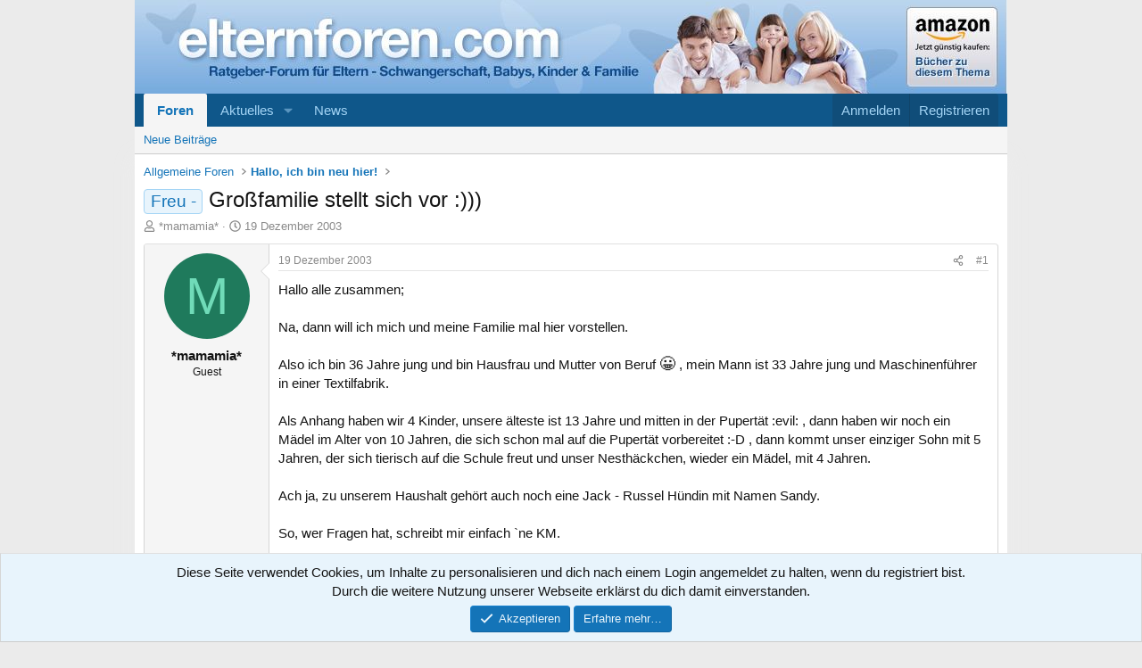

--- FILE ---
content_type: text/html; charset=utf-8
request_url: https://www.elternforen.com/threads/grossfamilie-stellt-sich-vor.4807/
body_size: 14558
content:
<!DOCTYPE html>
<html id="XF" lang="de-DE" dir="LTR"
	data-xf="2.3"
	data-app="public"
	
	
	data-template="thread_view"
	data-container-key="node-85"
	data-content-key="thread-4807"
	data-logged-in="false"
	data-cookie-prefix="xf_"
	data-csrf="1768997376,0204d40d2aa755fd380bc066f05ad9ec"
	class="has-no-js template-thread_view"
	>
<head>
	
	
	

	<meta charset="utf-8" />
	<title>Freu -  - Großfamilie stellt sich vor :))) | Ratgeber für Eltern - Forum Schwangerschaft, Babys und Kinder</title>
	<link rel="manifest" href="/webmanifest.php">

	<meta http-equiv="X-UA-Compatible" content="IE=Edge" />
	<meta name="viewport" content="width=device-width, initial-scale=1, viewport-fit=cover">

	
		<meta name="theme-color" content="#ffffff" />
	

	<meta name="apple-mobile-web-app-title" content="elternforen.com">
	

	
		
		<meta name="description" content="Hallo alle zusammen;

Na, dann will ich mich und meine Familie mal hier vorstellen.

Also ich bin 36 Jahre jung und bin Hausfrau und Mutter von Beruf :D..." />
		<meta property="og:description" content="Hallo alle zusammen;

Na, dann will ich mich und meine Familie mal hier vorstellen.

Also ich bin 36 Jahre jung und bin Hausfrau und Mutter von Beruf :D , mein Mann ist 33 Jahre jung und Maschinenführer in einer Textilfabrik. 

Als Anhang haben wir 4 Kinder, unsere älteste ist 13 Jahre und..." />
		<meta property="twitter:description" content="Hallo alle zusammen;

Na, dann will ich mich und meine Familie mal hier vorstellen.

Also ich bin 36 Jahre jung und bin Hausfrau und Mutter von Beruf :D , mein Mann ist 33 Jahre jung und..." />
	
	
		<meta property="og:url" content="https://www.elternforen.com/threads/grossfamilie-stellt-sich-vor.4807/" />
	
		<link rel="canonical" href="https://www.elternforen.com/threads/grossfamilie-stellt-sich-vor.4807/" />
	

	
		
	
	
	<meta property="og:site_name" content="Ratgeber für Eltern - Forum Schwangerschaft, Babys und Kinder" />


	
	
		
	
	
	<meta property="og:type" content="website" />


	
	
		
	
	
	
		<meta property="og:title" content="Freu -  - Großfamilie stellt sich vor :)))" />
		<meta property="twitter:title" content="Freu -  - Großfamilie stellt sich vor :)))" />
	


	
	
	
	

	
	
	
	

	<link rel="stylesheet" href="/css.php?css=public%3Anormalize.css%2Cpublic%3Afa.css%2Cpublic%3Acore.less%2Cpublic%3Aapp.less&amp;s=2&amp;l=2&amp;d=1763149938&amp;k=958daf2ef2755946593a0fdf659d9a5362583d8d" />

	<link rel="stylesheet" href="/css.php?css=public%3Amessage.less&amp;s=2&amp;l=2&amp;d=1763149938&amp;k=c62fe565ca6fb533c5d0fcc5a163429f6e09f8a2" />
<link rel="stylesheet" href="/css.php?css=public%3Anotices.less&amp;s=2&amp;l=2&amp;d=1763149938&amp;k=e885ead33c91e406e81e6df197c3723a2cdfcd9e" />
<link rel="stylesheet" href="/css.php?css=public%3Ashare_controls.less&amp;s=2&amp;l=2&amp;d=1763149938&amp;k=cf62adc1975391de1af873093419a3e4025d5f6c" />
<link rel="stylesheet" href="/css.php?css=public%3Aextra.less&amp;s=2&amp;l=2&amp;d=1763149938&amp;k=16b390e7f600907feb1b093b386c6f6219ea2123" />


	
		<script src="/js/xf/preamble.min.js?_v=b696a0ca"></script>
	

	
	<script src="/js/vendor/vendor-compiled.js?_v=b696a0ca" defer></script>
	<script src="/js/xf/core-compiled.js?_v=b696a0ca" defer></script>

	<script>
		XF.ready(() =>
		{
			XF.extendObject(true, XF.config, {
				// 
				userId: 0,
				enablePush: false,
				pushAppServerKey: '',
				url: {
					fullBase: 'https://www.elternforen.com/',
					basePath: '/',
					css: '/css.php?css=__SENTINEL__&s=2&l=2&d=1763149938',
					js: '/js/__SENTINEL__?_v=b696a0ca',
					icon: '/data/local/icons/__VARIANT__.svg?v=1763149938#__NAME__',
					iconInline: '/styles/fa/__VARIANT__/__NAME__.svg?v=5.15.3',
					keepAlive: '/login/keep-alive'
				},
				cookie: {
					path: '/',
					domain: '',
					prefix: 'xf_',
					secure: true,
					consentMode: 'simple',
					consented: ["optional","_third_party"]
				},
				cacheKey: 'f3ed7234243583f554e27d349fe769c5',
				csrf: '1768997376,0204d40d2aa755fd380bc066f05ad9ec',
				js: {},
				fullJs: false,
				css: {"public:message.less":true,"public:notices.less":true,"public:share_controls.less":true,"public:extra.less":true},
				time: {
					now: 1768997376,
					today: 1768950000,
					todayDow: 3,
					tomorrow: 1769036400,
					yesterday: 1768863600,
					week: 1768431600,
					month: 1767222000,
					year: 1767222000
				},
				style: {
					light: '',
					dark: '',
					defaultColorScheme: 'light'
				},
				borderSizeFeature: '3px',
				fontAwesomeWeight: 'r',
				enableRtnProtect: true,
				
				enableFormSubmitSticky: true,
				imageOptimization: '0',
				imageOptimizationQuality: 0.85,
				uploadMaxFilesize: 1073741824,
				uploadMaxWidth: 0,
				uploadMaxHeight: 0,
				allowedVideoExtensions: ["m4v","mov","mp4","mp4v","mpeg","mpg","ogv","webm"],
				allowedAudioExtensions: ["mp3","opus","ogg","wav"],
				shortcodeToEmoji: true,
				visitorCounts: {
					conversations_unread: '0',
					alerts_unviewed: '0',
					total_unread: '0',
					title_count: true,
					icon_indicator: true
				},
				jsMt: {"xf\/action.js":"427e7acc","xf\/embed.js":"4f0a4c11","xf\/form.js":"56923897","xf\/structure.js":"56923897","xf\/tooltip.js":"56923897"},
				jsState: {},
				publicMetadataLogoUrl: '',
				publicPushBadgeUrl: 'https://www.elternforen.com/styles/default/xenforo/bell.png'
			})

			XF.extendObject(XF.phrases, {
				// 
				date_x_at_time_y:     "{date} um {time}",
				day_x_at_time_y:      "{day} um {time}",
				yesterday_at_x:       "Gestern um {time}",
				x_minutes_ago:        "Vor {minutes} Minuten",
				one_minute_ago:       "vor 1 Minute",
				a_moment_ago:         "Gerade eben",
				today_at_x:           "Heute um {time}",
				in_a_moment:          "In einem Moment",
				in_a_minute:          "In einer Minute",
				in_x_minutes:         "In {minutes} Minute(n)",
				later_today_at_x:     "heute um {time}",
				tomorrow_at_x:        "Morgen um {time}",
				short_date_x_minutes: "{minutes}m",
				short_date_x_hours:   "{hours}h",
				short_date_x_days:    "{days}d",

				day0: "Sonntag",
				day1: "Montag",
				day2: "Dienstag",
				day3: "Mittwoch",
				day4: "Donnerstag",
				day5: "Freitag",
				day6: "Samstag",

				dayShort0: "So",
				dayShort1: "Mo",
				dayShort2: "Di",
				dayShort3: "Mi",
				dayShort4: "Do",
				dayShort5: "Fr",
				dayShort6: "Sa",

				month0: "Januar",
				month1: "Februar",
				month2: "März",
				month3: "April",
				month4: "Mai",
				month5: "Juni",
				month6: "Juli",
				month7: "August",
				month8: "September",
				month9: "Oktober",
				month10: "November",
				month11: "Dezember",

				active_user_changed_reload_page: "Der aktive Benutzer hat sich geändert. Lade die Seite für die neueste Version neu.",
				server_did_not_respond_in_time_try_again: "Der Server hat nicht rechtzeitig geantwortet. Bitte versuche es erneut.",
				oops_we_ran_into_some_problems: "Oops! Wir sind auf ein Problem gestoßen.",
				oops_we_ran_into_some_problems_more_details_console: "Oops! Wir sind auf ein Problem gestoßen. Bitte versuche es später noch einmal. Weitere Fehlerdetails findest du in der Browserkonsole.",
				file_too_large_to_upload: "Die Datei ist zu groß, um hochgeladen zu werden.",
				uploaded_file_is_too_large_for_server_to_process: "Die hochgeladene Datei ist zu groß, als dass der Server sie verarbeiten könnte.",
				files_being_uploaded_are_you_sure: "Die Dateien werden noch immer hochgeladen. Bist du sicher, dass du dieses Formular abschicken möchtest?",
				attach: "Dateien anhängen",
				rich_text_box: "Rich-Text-Feld",
				close: "Schließen",
				link_copied_to_clipboard: "Link in die Zwischenablage kopiert.",
				text_copied_to_clipboard: "Text wurde in die Zwischenablage kopiert.",
				loading: "Laden…",
				you_have_exceeded_maximum_number_of_selectable_items: "Du hast die maximale Anzahl der auswählbaren Elemente überschritten.",

				processing: "Verarbeitung",
				'processing...': "Verarbeitung…",

				showing_x_of_y_items: "Anzeige von {count} von {total} Element(en)",
				showing_all_items: "Anzeige aller Elemente",
				no_items_to_display: "Keine anzuzeigenden Einträge",

				number_button_up: "Erhöhen",
				number_button_down: "Verringern",

				push_enable_notification_title: "Push-Benachrichtigungen erfolgreich für Ratgeber für Eltern - Forum Schwangerschaft, Babys und Kinder aktiviert",
				push_enable_notification_body: "Danke für das Einschalten der Push-Benachrichtigungen!",

				pull_down_to_refresh: "Nach unten ziehen zum Aktualisieren",
				release_to_refresh: "Loslassen zum Aktualisieren",
				refreshing: "Aktualisieren…"
			})
		})
	</script>

	


	

	
	<script src="https://privacy.wum.rocks/app.js?apiKey=f9104924bb2305d37c0cc35c4be55da4e360445c2a7839e6&amp;domain=f1538bc" referrerpolicy="origin"></script>

</head>
<body data-template="thread_view">

<div class="p-pageWrapper" id="top">

	

	<header class="p-header" id="header">
		<div class="p-header-inner">
			<div class="p-header-content">
				<div class="p-header-logo p-header-logo--image">
					<a href="/">
						

	

	
		
		

		
	

	

	<picture data-variations="{&quot;default&quot;:{&quot;1&quot;:&quot;\/styles\/Elternforen\/xenforo\/xenforo-logo.png&quot;,&quot;2&quot;:null}}">
		
		
		

		

		<img src="/styles/Elternforen/xenforo/xenforo-logo.png"  width="958" height="105" alt="Ratgeber für Eltern - Forum Schwangerschaft, Babys und Kinder"  />
	</picture>


					</a>
				</div>
				
			</div>
		</div>
	</header>

	
	

	
		<div class="p-navSticky p-navSticky--primary" data-xf-init="sticky-header">
			
		<nav class="p-nav">
			<div class="p-nav-inner">
				<button type="button" class="button button--plain p-nav-menuTrigger" data-xf-click="off-canvas" data-menu=".js-headerOffCanvasMenu" tabindex="0" aria-label="Menü"><span class="button-text">
					<i aria-hidden="true"></i>
				</span></button>

				<div class="p-nav-smallLogo">
					<a href="/">
						

	

	
		
		

		
	

	

	<picture data-variations="{&quot;default&quot;:{&quot;1&quot;:&quot;\/styles\/Elternforen\/xenforo\/xenforo-logo.png&quot;,&quot;2&quot;:null}}">
		
		
		

		

		<img src="/styles/Elternforen/xenforo/xenforo-logo.png"  width="958" height="105" alt="Ratgeber für Eltern - Forum Schwangerschaft, Babys und Kinder"  />
	</picture>


					</a>
				</div>

				<div class="p-nav-scroller hScroller" data-xf-init="h-scroller" data-auto-scroll=".p-navEl.is-selected">
					<div class="hScroller-scroll">
						<ul class="p-nav-list js-offCanvasNavSource">
							
								<li>
									
	<div class="p-navEl is-selected" data-has-children="true">
	

		
	
	<a href="/"
	class="p-navEl-link p-navEl-link--splitMenu "
	
	
	data-nav-id="forums">Foren</a>


		<a data-xf-key="1"
			data-xf-click="menu"
			data-menu-pos-ref="< .p-navEl"
			class="p-navEl-splitTrigger"
			role="button"
			tabindex="0"
			aria-label="Toggle erweitert"
			aria-expanded="false"
			aria-haspopup="true"></a>

		
	
		<div class="menu menu--structural" data-menu="menu" aria-hidden="true">
			<div class="menu-content">
				
					
	
	
	<a href="/whats-new/posts/"
	class="menu-linkRow u-indentDepth0 js-offCanvasCopy "
	
	
	data-nav-id="newPosts">Neue Beiträge</a>

	

				
			</div>
		</div>
	
	</div>

								</li>
							
								<li>
									
	<div class="p-navEl " data-has-children="true">
	

		
	
	<a href="/whats-new/"
	class="p-navEl-link p-navEl-link--splitMenu "
	
	
	data-nav-id="whatsNew">Aktuelles</a>


		<a data-xf-key="2"
			data-xf-click="menu"
			data-menu-pos-ref="< .p-navEl"
			class="p-navEl-splitTrigger"
			role="button"
			tabindex="0"
			aria-label="Toggle erweitert"
			aria-expanded="false"
			aria-haspopup="true"></a>

		
	
		<div class="menu menu--structural" data-menu="menu" aria-hidden="true">
			<div class="menu-content">
				
					
	
	
	<a href="/featured/"
	class="menu-linkRow u-indentDepth0 js-offCanvasCopy "
	
	
	data-nav-id="featured">Empfohlene Inhalte</a>

	

				
					
	
	
	<a href="/whats-new/posts/"
	class="menu-linkRow u-indentDepth0 js-offCanvasCopy "
	 rel="nofollow"
	
	data-nav-id="whatsNewPosts">Neue Beiträge</a>

	

				
					
	
	
	<a href="/whats-new/latest-activity"
	class="menu-linkRow u-indentDepth0 js-offCanvasCopy "
	 rel="nofollow"
	
	data-nav-id="latestActivity">Neueste Aktivitäten</a>

	

				
			</div>
		</div>
	
	</div>

								</li>
							
								<li>
									
	<div class="p-navEl " >
	

		
	
	<a href="https://www.elternforen.com/Blog/"
	class="p-navEl-link "
	
	data-xf-key="3"
	data-nav-id="news">News</a>


		

		
	
	</div>

								</li>
							
						</ul>
					</div>
				</div>

				<div class="p-nav-opposite">
					<div class="p-navgroup p-account p-navgroup--guest">
						
							<a href="/login/" class="p-navgroup-link p-navgroup-link--textual p-navgroup-link--logIn"
								data-xf-click="overlay" data-follow-redirects="on">
								<span class="p-navgroup-linkText">Anmelden</span>
							</a>
							
								<a href="/register/" class="p-navgroup-link p-navgroup-link--textual p-navgroup-link--register"
									data-xf-click="overlay" data-follow-redirects="on">
									<span class="p-navgroup-linkText">Registrieren</span>
								</a>
							
						
					</div>

					<div class="p-navgroup p-discovery p-discovery--noSearch">
						<a href="/whats-new/"
							class="p-navgroup-link p-navgroup-link--iconic p-navgroup-link--whatsnew"
							aria-label="Aktuelles"
							title="Aktuelles">
							<i aria-hidden="true"></i>
							<span class="p-navgroup-linkText">Aktuelles</span>
						</a>

						
					</div>
				</div>
			</div>
		</nav>
	
		</div>
		
		
			<div class="p-sectionLinks">
				<div class="p-sectionLinks-inner hScroller" data-xf-init="h-scroller">
					<div class="hScroller-scroll">
						<ul class="p-sectionLinks-list">
							
								<li>
									
	<div class="p-navEl " >
	

		
	
	<a href="/whats-new/posts/"
	class="p-navEl-link "
	
	data-xf-key="alt+1"
	data-nav-id="newPosts">Neue Beiträge</a>


		

		
	
	</div>

								</li>
							
						</ul>
					</div>
				</div>
			</div>
			
	
		

	<div class="offCanvasMenu offCanvasMenu--nav js-headerOffCanvasMenu" data-menu="menu" aria-hidden="true" data-ocm-builder="navigation">
		<div class="offCanvasMenu-backdrop" data-menu-close="true"></div>
		<div class="offCanvasMenu-content">
			<div class="offCanvasMenu-header">
				Menü
				<a class="offCanvasMenu-closer" data-menu-close="true" role="button" tabindex="0" aria-label="Schließen"></a>
			</div>
			
				<div class="p-offCanvasRegisterLink">
					<div class="offCanvasMenu-linkHolder">
						<a href="/login/" class="offCanvasMenu-link" data-xf-click="overlay" data-menu-close="true">
							Anmelden
						</a>
					</div>
					<hr class="offCanvasMenu-separator" />
					
						<div class="offCanvasMenu-linkHolder">
							<a href="/register/" class="offCanvasMenu-link" data-xf-click="overlay" data-menu-close="true">
								Registrieren
							</a>
						</div>
						<hr class="offCanvasMenu-separator" />
					
				</div>
			
			<div class="js-offCanvasNavTarget"></div>
			<div class="offCanvasMenu-installBanner js-installPromptContainer" style="display: none;" data-xf-init="install-prompt">
				<div class="offCanvasMenu-installBanner-header">App installieren</div>
				<button type="button" class="button js-installPromptButton"><span class="button-text">Installieren</span></button>
				<template class="js-installTemplateIOS">
					<div class="js-installTemplateContent">
						<div class="overlay-title">So wird die App in iOS installiert</div>
						<div class="block-body">
							<div class="block-row">
								<p>
									Folge dem Video um zu sehen, wie unsere Website als Web-App auf dem Startbildschirm installiert werden kann.
								</p>
								<p style="text-align: center">
									<video src="/styles/default/xenforo/add_to_home.mp4"
										width="280" height="480" autoplay loop muted playsinline></video>
								</p>
								<p>
									<small><strong>Anmerkung:</strong> Diese Funktion ist in einigen Browsern möglicherweise nicht verfügbar.</small>
								</p>
							</div>
						</div>
					</div>
				</template>
			</div>
		</div>
	</div>

	<div class="p-body">
		<div class="p-body-inner">
			<!--XF:EXTRA_OUTPUT-->

			

			

			
			
	
		<ul class="p-breadcrumbs "
			itemscope itemtype="https://schema.org/BreadcrumbList">
			
				

				
				

				

				
				
					
					
	<li itemprop="itemListElement" itemscope itemtype="https://schema.org/ListItem">
		<a href="/#allgemeine-foren.82" itemprop="item">
			<span itemprop="name">Allgemeine Foren</span>
		</a>
		<meta itemprop="position" content="1" />
	</li>

				
					
					
	<li itemprop="itemListElement" itemscope itemtype="https://schema.org/ListItem">
		<a href="/forums/hallo-ich-bin-neu-hier.85/" itemprop="item">
			<span itemprop="name">Hallo, ich bin neu hier!</span>
		</a>
		<meta itemprop="position" content="2" />
	</li>

				
			
		</ul>
	

			

			
	<noscript class="js-jsWarning"><div class="blockMessage blockMessage--important blockMessage--iconic u-noJsOnly">JavaScript ist deaktiviert. Für eine bessere Darstellung aktiviere bitte JavaScript in deinem Browser, bevor du fortfährst.</div></noscript>

			
	<div class="blockMessage blockMessage--important blockMessage--iconic js-browserWarning" style="display: none">Du verwendest einen veralteten Browser. Es ist möglich, dass diese oder andere Websites nicht korrekt angezeigt werden.<br />Du solltest ein Upgrade durchführen oder einen <a href="https://www.google.com/chrome/browser/" target="_blank">alternativen Browser</a> verwenden.</div>


			
				<div class="p-body-header">
					
						
							<div class="p-title ">
								
									
										<h1 class="p-title-value"><span class="label label--primary" dir="auto">Freu - </span><span class="label-append">&nbsp;</span>Großfamilie stellt sich vor :)))</h1>
									
									
								
							</div>
						

						
							<div class="p-description">
	<ul class="listInline listInline--bullet">
		<li>
			<i class="fa--xf far fa-user "><svg xmlns="http://www.w3.org/2000/svg" role="img" ><title>Ersteller</title><use href="/data/local/icons/regular.svg?v=1763149938#user"></use></svg></i>
			<span class="u-srOnly">Ersteller</span>

			<span class="username  u-concealed" dir="auto" data-user-id="0">*mamamia*</span>
		</li>
		<li>
			<i class="fa--xf far fa-clock "><svg xmlns="http://www.w3.org/2000/svg" role="img" ><title>Erstellt am</title><use href="/data/local/icons/regular.svg?v=1763149938#clock"></use></svg></i>
			<span class="u-srOnly">Erstellt am</span>

			<a href="/threads/grossfamilie-stellt-sich-vor.4807/" class="u-concealed"><time  class="u-dt" dir="auto" datetime="2003-12-19T22:12:45+0100" data-timestamp="1071868365" data-date="19 Dezember 2003" data-time="22:12" data-short="Dez. &#039;03" title="19 Dezember 2003 um 22:12">19 Dezember 2003</time></a>
		</li>
		
		
	</ul>
</div>
						
					
				</div>
			

			<div class="p-body-main  ">
				
				<div class="p-body-contentCol"></div>
				

				

				<div class="p-body-content">
					
					<div class="p-body-pageContent">











	
	
	
		
	
	
	


	
	
	
		
	
	
	


	
	
		
	
	
	


	
	



	










	



	

	
		
	



















<div class="block block--messages" data-xf-init="" data-type="post" data-href="/inline-mod/" data-search-target="*">

	<span class="u-anchorTarget" id="posts"></span>

	
		
	

	

	<div class="block-outer"></div>

	

	
		
	<div class="block-outer js-threadStatusField"></div>

	

	<div class="block-container lbContainer"
		data-xf-init="lightbox select-to-quote"
		data-message-selector=".js-post"
		data-lb-id="thread-4807"
		data-lb-universal="1">

		<div class="block-body js-replyNewMessageContainer">
			
				

					

					
						

	
	

	

	
	<article class="message message--post js-post js-inlineModContainer  "
		data-author="*mamamia*"
		data-content="post-102748"
		id="js-post-102748"
		>

		

		<span class="u-anchorTarget" id="post-102748"></span>

		
			<div class="message-inner">
				
					<div class="message-cell message-cell--user">
						

	<section class="message-user"
		
		
		>

		

		<div class="message-avatar ">
			<div class="message-avatar-wrapper">
				<span class="avatar avatar--m avatar--default avatar--default--dynamic" data-user-id="0" style="background-color: #1f7a5c; color: #70dbb8" title="*mamamia*">
			<span class="avatar-u0-m" role="img" aria-label="*mamamia*">M</span> 
		</span>
				
			</div>
		</div>
		<div class="message-userDetails">
			<h4 class="message-name"><span class="username " dir="auto" data-user-id="0">*mamamia*</span></h4>
			<h5 class="userTitle message-userTitle" dir="auto">Guest</h5>
			
		</div>
		
		<span class="message-userArrow"></span>
	</section>

					</div>
				

				
					<div class="message-cell message-cell--main">
					
						<div class="message-main js-quickEditTarget">

							
								

	

	<header class="message-attribution message-attribution--split">
		<ul class="message-attribution-main listInline ">
			
			
			<li class="u-concealed">
				<a href="/threads/grossfamilie-stellt-sich-vor.4807/post-102748" rel="nofollow" >
					<time  class="u-dt" dir="auto" datetime="2003-12-19T22:12:45+0100" data-timestamp="1071868365" data-date="19 Dezember 2003" data-time="22:12" data-short="Dez. &#039;03" title="19 Dezember 2003 um 22:12">19 Dezember 2003</time>
				</a>
			</li>
			
		</ul>

		<ul class="message-attribution-opposite message-attribution-opposite--list ">
			
			<li>
				<a href="/threads/grossfamilie-stellt-sich-vor.4807/post-102748"
					class="message-attribution-gadget"
					data-xf-init="share-tooltip"
					data-href="/posts/102748/share"
					aria-label="Teilen"
					rel="nofollow">
					<i class="fa--xf far fa-share-alt "><svg xmlns="http://www.w3.org/2000/svg" role="img" aria-hidden="true" ><use href="/data/local/icons/regular.svg?v=1763149938#share-alt"></use></svg></i>
				</a>
			</li>
			
				<li class="u-hidden js-embedCopy">
					
	<a href="javascript:"
		data-xf-init="copy-to-clipboard"
		data-copy-text="&lt;div class=&quot;js-xf-embed&quot; data-url=&quot;https://www.elternforen.com&quot; data-content=&quot;post-102748&quot;&gt;&lt;/div&gt;&lt;script defer src=&quot;https://www.elternforen.com/js/xf/external_embed.js?_v=b696a0ca&quot;&gt;&lt;/script&gt;"
		data-success="Einbettungscode HTML in die Zwischenablage kopiert."
		class="">
		<i class="fa--xf far fa-code "><svg xmlns="http://www.w3.org/2000/svg" role="img" aria-hidden="true" ><use href="/data/local/icons/regular.svg?v=1763149938#code"></use></svg></i>
	</a>

				</li>
			
			
			
				<li>
					<a href="/threads/grossfamilie-stellt-sich-vor.4807/post-102748" rel="nofollow">
						#1
					</a>
				</li>
			
		</ul>
	</header>

							

							<div class="message-content js-messageContent">
							

								
									
	
	
	

								

								
									
	

	<div class="message-userContent lbContainer js-lbContainer "
		data-lb-id="post-102748"
		data-lb-caption-desc="*mamamia* &middot; 19 Dezember 2003 um 22:12">

		
			

	
		
	

		

		<article class="message-body js-selectToQuote">
			
				
			

			<div >
				
					<div class="bbWrapper">Hallo alle zusammen;<br />
<br />
Na, dann will ich mich und meine Familie mal hier vorstellen.<br />
<br />
Also ich bin 36 Jahre jung und bin Hausfrau und Mutter von Beruf <span class="smilie smilie--emoji" title="Breites Grinsen    :D" data-smilie="8" data-shortname=":D">😀</span> , mein Mann ist 33 Jahre jung und Maschinenführer in einer Textilfabrik. <br />
<br />
Als Anhang haben wir 4 Kinder, unsere älteste ist 13 Jahre und mitten in der Pupertät  :evil: , dann haben wir noch ein Mädel im Alter von 10 Jahren, die sich schon mal auf die Pupertät vorbereitet  :-D , dann kommt unser einziger Sohn mit 5 Jahren, der sich tierisch auf die Schule freut und unser Nesthäckchen, wieder ein Mädel, mit 4 Jahren. <br />
<br />
Ach ja, zu unserem Haushalt gehört auch noch eine Jack - Russel Hündin mit Namen Sandy. <br />
<br />
So, wer Fragen hat, schreibt mir einfach `ne KM.<br />
<br />
Lieben Gruß<br />
<br />
*mamamia*  :winken:</div>
				
			</div>

			<div class="js-selectToQuoteEnd">&nbsp;</div>
			
				
			
		</article>

		
			

	
		
	

		

		
	</div>

								

								
									
	

	

								

								
									
	

								

							
							</div>

							
								
	

	<footer class="message-footer">
		

		

		<div class="reactionsBar js-reactionsList ">
			
		</div>

		<div class="js-historyTarget message-historyTarget toggleTarget" data-href="trigger-href"></div>
	</footer>

							
						</div>

					
					</div>
				
			</div>
		
	</article>

	
	

					

					

				

					

					
						

	
	

	

	
	<article class="message message--post js-post js-inlineModContainer  "
		data-author="tiramisuse"
		data-content="post-102749"
		id="js-post-102749"
		itemscope itemtype="https://schema.org/Comment" itemid="https://www.elternforen.com/posts/102749/">

		
			<meta itemprop="parentItem" itemscope itemid="https://www.elternforen.com/threads/grossfamilie-stellt-sich-vor.4807/" />
			<meta itemprop="name" content="Beitrag #2" />
		

		<span class="u-anchorTarget" id="post-102749"></span>

		
			<div class="message-inner">
				
					<div class="message-cell message-cell--user">
						

	<section class="message-user"
		itemprop="author"
		itemscope itemtype="https://schema.org/Person"
		itemid="https://www.elternforen.com/members/tiramisuse.1331/">

		
			<meta itemprop="url" content="https://www.elternforen.com/members/tiramisuse.1331/" />
		

		<div class="message-avatar ">
			<div class="message-avatar-wrapper">
				<a href="/members/tiramisuse.1331/" class="avatar avatar--m" data-user-id="1331" data-xf-init="member-tooltip">
			<img src="/data/avatars/m/1/1331.jpg?1375538826"  alt="tiramisuse" class="avatar-u1331-m" width="96" height="96" loading="lazy" itemprop="image" /> 
		</a>
				
			</div>
		</div>
		<div class="message-userDetails">
			<h4 class="message-name"><a href="/members/tiramisuse.1331/" class="username " dir="auto" data-user-id="1331" data-xf-init="member-tooltip"><span itemprop="name">tiramisuse</span></a></h4>
			<h5 class="userTitle message-userTitle" dir="auto" itemprop="jobTitle">belustigt</h5>
			
		</div>
		
			
			
		
		<span class="message-userArrow"></span>
	</section>

					</div>
				

				
					<div class="message-cell message-cell--main">
					
						<div class="message-main js-quickEditTarget">

							
								

	

	<header class="message-attribution message-attribution--split">
		<ul class="message-attribution-main listInline ">
			
			
			<li class="u-concealed">
				<a href="/threads/grossfamilie-stellt-sich-vor.4807/post-102749" rel="nofollow" itemprop="url">
					<time  class="u-dt" dir="auto" datetime="2003-12-19T22:15:58+0100" data-timestamp="1071868558" data-date="19 Dezember 2003" data-time="22:15" data-short="Dez. &#039;03" title="19 Dezember 2003 um 22:15" itemprop="datePublished">19 Dezember 2003</time>
				</a>
			</li>
			
		</ul>

		<ul class="message-attribution-opposite message-attribution-opposite--list ">
			
			<li>
				<a href="/threads/grossfamilie-stellt-sich-vor.4807/post-102749"
					class="message-attribution-gadget"
					data-xf-init="share-tooltip"
					data-href="/posts/102749/share"
					aria-label="Teilen"
					rel="nofollow">
					<i class="fa--xf far fa-share-alt "><svg xmlns="http://www.w3.org/2000/svg" role="img" aria-hidden="true" ><use href="/data/local/icons/regular.svg?v=1763149938#share-alt"></use></svg></i>
				</a>
			</li>
			
				<li class="u-hidden js-embedCopy">
					
	<a href="javascript:"
		data-xf-init="copy-to-clipboard"
		data-copy-text="&lt;div class=&quot;js-xf-embed&quot; data-url=&quot;https://www.elternforen.com&quot; data-content=&quot;post-102749&quot;&gt;&lt;/div&gt;&lt;script defer src=&quot;https://www.elternforen.com/js/xf/external_embed.js?_v=b696a0ca&quot;&gt;&lt;/script&gt;"
		data-success="Einbettungscode HTML in die Zwischenablage kopiert."
		class="">
		<i class="fa--xf far fa-code "><svg xmlns="http://www.w3.org/2000/svg" role="img" aria-hidden="true" ><use href="/data/local/icons/regular.svg?v=1763149938#code"></use></svg></i>
	</a>

				</li>
			
			
			
				<li>
					<a href="/threads/grossfamilie-stellt-sich-vor.4807/post-102749" rel="nofollow">
						#2
					</a>
				</li>
			
		</ul>
	</header>

							

							<div class="message-content js-messageContent">
							

								
									
	
	
	

								

								
									
	

	<div class="message-userContent lbContainer js-lbContainer "
		data-lb-id="post-102749"
		data-lb-caption-desc="tiramisuse &middot; 19 Dezember 2003 um 22:15">

		

		<article class="message-body js-selectToQuote">
			
				
			

			<div itemprop="text">
				
					<div class="bbWrapper">dann mal ein liebes hallo von großfamilie zu großfamilie :winken:</div>
				
			</div>

			<div class="js-selectToQuoteEnd">&nbsp;</div>
			
				
			
		</article>

		

		
	</div>

								

								
									
	

	

								

								
									
	

								

							
							</div>

							
								
	

	<footer class="message-footer">
		
			<div class="message-microdata" itemprop="interactionStatistic" itemtype="https://schema.org/InteractionCounter" itemscope>
				<meta itemprop="userInteractionCount" content="0" />
				<meta itemprop="interactionType" content="https://schema.org/LikeAction" />
			</div>
		

		

		<div class="reactionsBar js-reactionsList ">
			
		</div>

		<div class="js-historyTarget message-historyTarget toggleTarget" data-href="trigger-href"></div>
	</footer>

							
						</div>

					
					</div>
				
			</div>
		
	</article>

	
	

					

					

				

					

					
						

	
	

	

	
	<article class="message message--post js-post js-inlineModContainer  "
		data-author="Engelflügel"
		data-content="post-102750"
		id="js-post-102750"
		itemscope itemtype="https://schema.org/Comment" itemid="https://www.elternforen.com/posts/102750/">

		
			<meta itemprop="parentItem" itemscope itemid="https://www.elternforen.com/threads/grossfamilie-stellt-sich-vor.4807/" />
			<meta itemprop="name" content="Beitrag #3" />
		

		<span class="u-anchorTarget" id="post-102750"></span>

		
			<div class="message-inner">
				
					<div class="message-cell message-cell--user">
						

	<section class="message-user"
		itemprop="author"
		itemscope itemtype="https://schema.org/Person"
		>

		

		<div class="message-avatar ">
			<div class="message-avatar-wrapper">
				<span class="avatar avatar--m avatar--default avatar--default--dynamic" data-user-id="0" style="background-color: #6666cc; color: #ececf9" title="Engelflügel">
			<span class="avatar-u0-m" role="img" aria-label="Engelflügel">E</span> 
		</span>
				
			</div>
		</div>
		<div class="message-userDetails">
			<h4 class="message-name"><span class="username " dir="auto" data-user-id="0"><span itemprop="name">Engelflügel</span></span></h4>
			<h5 class="userTitle message-userTitle" dir="auto" itemprop="jobTitle">Guest</h5>
			
		</div>
		
		<span class="message-userArrow"></span>
	</section>

					</div>
				

				
					<div class="message-cell message-cell--main">
					
						<div class="message-main js-quickEditTarget">

							
								

	

	<header class="message-attribution message-attribution--split">
		<ul class="message-attribution-main listInline ">
			
			
			<li class="u-concealed">
				<a href="/threads/grossfamilie-stellt-sich-vor.4807/post-102750" rel="nofollow" itemprop="url">
					<time  class="u-dt" dir="auto" datetime="2003-12-19T22:22:00+0100" data-timestamp="1071868920" data-date="19 Dezember 2003" data-time="22:22" data-short="Dez. &#039;03" title="19 Dezember 2003 um 22:22" itemprop="datePublished">19 Dezember 2003</time>
				</a>
			</li>
			
		</ul>

		<ul class="message-attribution-opposite message-attribution-opposite--list ">
			
			<li>
				<a href="/threads/grossfamilie-stellt-sich-vor.4807/post-102750"
					class="message-attribution-gadget"
					data-xf-init="share-tooltip"
					data-href="/posts/102750/share"
					aria-label="Teilen"
					rel="nofollow">
					<i class="fa--xf far fa-share-alt "><svg xmlns="http://www.w3.org/2000/svg" role="img" aria-hidden="true" ><use href="/data/local/icons/regular.svg?v=1763149938#share-alt"></use></svg></i>
				</a>
			</li>
			
				<li class="u-hidden js-embedCopy">
					
	<a href="javascript:"
		data-xf-init="copy-to-clipboard"
		data-copy-text="&lt;div class=&quot;js-xf-embed&quot; data-url=&quot;https://www.elternforen.com&quot; data-content=&quot;post-102750&quot;&gt;&lt;/div&gt;&lt;script defer src=&quot;https://www.elternforen.com/js/xf/external_embed.js?_v=b696a0ca&quot;&gt;&lt;/script&gt;"
		data-success="Einbettungscode HTML in die Zwischenablage kopiert."
		class="">
		<i class="fa--xf far fa-code "><svg xmlns="http://www.w3.org/2000/svg" role="img" aria-hidden="true" ><use href="/data/local/icons/regular.svg?v=1763149938#code"></use></svg></i>
	</a>

				</li>
			
			
			
				<li>
					<a href="/threads/grossfamilie-stellt-sich-vor.4807/post-102750" rel="nofollow">
						#3
					</a>
				</li>
			
		</ul>
	</header>

							

							<div class="message-content js-messageContent">
							

								
									
	
	
	

								

								
									
	

	<div class="message-userContent lbContainer js-lbContainer "
		data-lb-id="post-102750"
		data-lb-caption-desc="Engelflügel &middot; 19 Dezember 2003 um 22:22">

		

		<article class="message-body js-selectToQuote">
			
				
			

			<div itemprop="text">
				
					<div class="bbWrapper">Auch von mir ein herzliches Willkommen hier im Forum.</div>
				
			</div>

			<div class="js-selectToQuoteEnd">&nbsp;</div>
			
				
			
		</article>

		

		
	</div>

								

								
									
	

	

								

								
									
	

								

							
							</div>

							
								
	

	<footer class="message-footer">
		
			<div class="message-microdata" itemprop="interactionStatistic" itemtype="https://schema.org/InteractionCounter" itemscope>
				<meta itemprop="userInteractionCount" content="0" />
				<meta itemprop="interactionType" content="https://schema.org/LikeAction" />
			</div>
		

		

		<div class="reactionsBar js-reactionsList ">
			
		</div>

		<div class="js-historyTarget message-historyTarget toggleTarget" data-href="trigger-href"></div>
	</footer>

							
						</div>

					
					</div>
				
			</div>
		
	</article>

	
	

					

					

				

					

					
						

	
	

	

	
	<article class="message message--post js-post js-inlineModContainer  "
		data-author="User 5"
		data-content="post-102751"
		id="js-post-102751"
		itemscope itemtype="https://schema.org/Comment" itemid="https://www.elternforen.com/posts/102751/">

		
			<meta itemprop="parentItem" itemscope itemid="https://www.elternforen.com/threads/grossfamilie-stellt-sich-vor.4807/" />
			<meta itemprop="name" content="Beitrag #4" />
		

		<span class="u-anchorTarget" id="post-102751"></span>

		
			<div class="message-inner">
				
					<div class="message-cell message-cell--user">
						

	<section class="message-user"
		itemprop="author"
		itemscope itemtype="https://schema.org/Person"
		>

		

		<div class="message-avatar ">
			<div class="message-avatar-wrapper">
				<span class="avatar avatar--m avatar--default avatar--default--dynamic" data-user-id="0" style="background-color: #996633; color: #dfbf9f" title="User 5">
			<span class="avatar-u0-m" role="img" aria-label="User 5">U</span> 
		</span>
				
			</div>
		</div>
		<div class="message-userDetails">
			<h4 class="message-name"><span class="username " dir="auto" data-user-id="0"><span itemprop="name">User 5</span></span></h4>
			<h5 class="userTitle message-userTitle" dir="auto" itemprop="jobTitle">Guest</h5>
			
		</div>
		
		<span class="message-userArrow"></span>
	</section>

					</div>
				

				
					<div class="message-cell message-cell--main">
					
						<div class="message-main js-quickEditTarget">

							
								

	

	<header class="message-attribution message-attribution--split">
		<ul class="message-attribution-main listInline ">
			
			
			<li class="u-concealed">
				<a href="/threads/grossfamilie-stellt-sich-vor.4807/post-102751" rel="nofollow" itemprop="url">
					<time  class="u-dt" dir="auto" datetime="2003-12-20T07:34:34+0100" data-timestamp="1071902074" data-date="20 Dezember 2003" data-time="07:34" data-short="Dez. &#039;03" title="20 Dezember 2003 um 07:34" itemprop="datePublished">20 Dezember 2003</time>
				</a>
			</li>
			
		</ul>

		<ul class="message-attribution-opposite message-attribution-opposite--list ">
			
			<li>
				<a href="/threads/grossfamilie-stellt-sich-vor.4807/post-102751"
					class="message-attribution-gadget"
					data-xf-init="share-tooltip"
					data-href="/posts/102751/share"
					aria-label="Teilen"
					rel="nofollow">
					<i class="fa--xf far fa-share-alt "><svg xmlns="http://www.w3.org/2000/svg" role="img" aria-hidden="true" ><use href="/data/local/icons/regular.svg?v=1763149938#share-alt"></use></svg></i>
				</a>
			</li>
			
				<li class="u-hidden js-embedCopy">
					
	<a href="javascript:"
		data-xf-init="copy-to-clipboard"
		data-copy-text="&lt;div class=&quot;js-xf-embed&quot; data-url=&quot;https://www.elternforen.com&quot; data-content=&quot;post-102751&quot;&gt;&lt;/div&gt;&lt;script defer src=&quot;https://www.elternforen.com/js/xf/external_embed.js?_v=b696a0ca&quot;&gt;&lt;/script&gt;"
		data-success="Einbettungscode HTML in die Zwischenablage kopiert."
		class="">
		<i class="fa--xf far fa-code "><svg xmlns="http://www.w3.org/2000/svg" role="img" aria-hidden="true" ><use href="/data/local/icons/regular.svg?v=1763149938#code"></use></svg></i>
	</a>

				</li>
			
			
			
				<li>
					<a href="/threads/grossfamilie-stellt-sich-vor.4807/post-102751" rel="nofollow">
						#4
					</a>
				</li>
			
		</ul>
	</header>

							

							<div class="message-content js-messageContent">
							

								
									
	
	
	

								

								
									
	

	<div class="message-userContent lbContainer js-lbContainer "
		data-lb-id="post-102751"
		data-lb-caption-desc="User 5 &middot; 20 Dezember 2003 um 07:34">

		

		<article class="message-body js-selectToQuote">
			
				
			

			<div itemprop="text">
				
					<div class="bbWrapper">Hallo mamamia !<br />
<br />
Herzlich Willkommen und viel Spass hier !  :winken:</div>
				
			</div>

			<div class="js-selectToQuoteEnd">&nbsp;</div>
			
				
			
		</article>

		

		
	</div>

								

								
									
	

	

								

								
									
	

								

							
							</div>

							
								
	

	<footer class="message-footer">
		
			<div class="message-microdata" itemprop="interactionStatistic" itemtype="https://schema.org/InteractionCounter" itemscope>
				<meta itemprop="userInteractionCount" content="0" />
				<meta itemprop="interactionType" content="https://schema.org/LikeAction" />
			</div>
		

		

		<div class="reactionsBar js-reactionsList ">
			
		</div>

		<div class="js-historyTarget message-historyTarget toggleTarget" data-href="trigger-href"></div>
	</footer>

							
						</div>

					
					</div>
				
			</div>
		
	</article>

	
	

					

					

				

					

					
						

	
	

	

	
	<article class="message message--post js-post js-inlineModContainer  "
		data-author="Schnuffi011"
		data-content="post-102752"
		id="js-post-102752"
		itemscope itemtype="https://schema.org/Comment" itemid="https://www.elternforen.com/posts/102752/">

		
			<meta itemprop="parentItem" itemscope itemid="https://www.elternforen.com/threads/grossfamilie-stellt-sich-vor.4807/" />
			<meta itemprop="name" content="Beitrag #5" />
		

		<span class="u-anchorTarget" id="post-102752"></span>

		
			<div class="message-inner">
				
					<div class="message-cell message-cell--user">
						

	<section class="message-user"
		itemprop="author"
		itemscope itemtype="https://schema.org/Person"
		itemid="https://www.elternforen.com/members/schnuffi011.787/">

		
			<meta itemprop="url" content="https://www.elternforen.com/members/schnuffi011.787/" />
		

		<div class="message-avatar ">
			<div class="message-avatar-wrapper">
				<a href="/members/schnuffi011.787/" class="avatar avatar--m" data-user-id="787" data-xf-init="member-tooltip">
			<img src="/data/avatars/m/0/787.jpg?1375538817"  alt="Schnuffi011" class="avatar-u787-m" width="96" height="96" loading="lazy" itemprop="image" /> 
		</a>
				
			</div>
		</div>
		<div class="message-userDetails">
			<h4 class="message-name"><a href="/members/schnuffi011.787/" class="username " dir="auto" data-user-id="787" data-xf-init="member-tooltip"><span itemprop="name">Schnuffi011</span></a></h4>
			<h5 class="userTitle message-userTitle" dir="auto" itemprop="jobTitle">Namhaftes Mitglied</h5>
			
		</div>
		
			
			
		
		<span class="message-userArrow"></span>
	</section>

					</div>
				

				
					<div class="message-cell message-cell--main">
					
						<div class="message-main js-quickEditTarget">

							
								

	

	<header class="message-attribution message-attribution--split">
		<ul class="message-attribution-main listInline ">
			
			
			<li class="u-concealed">
				<a href="/threads/grossfamilie-stellt-sich-vor.4807/post-102752" rel="nofollow" itemprop="url">
					<time  class="u-dt" dir="auto" datetime="2003-12-20T07:40:52+0100" data-timestamp="1071902452" data-date="20 Dezember 2003" data-time="07:40" data-short="Dez. &#039;03" title="20 Dezember 2003 um 07:40" itemprop="datePublished">20 Dezember 2003</time>
				</a>
			</li>
			
		</ul>

		<ul class="message-attribution-opposite message-attribution-opposite--list ">
			
			<li>
				<a href="/threads/grossfamilie-stellt-sich-vor.4807/post-102752"
					class="message-attribution-gadget"
					data-xf-init="share-tooltip"
					data-href="/posts/102752/share"
					aria-label="Teilen"
					rel="nofollow">
					<i class="fa--xf far fa-share-alt "><svg xmlns="http://www.w3.org/2000/svg" role="img" aria-hidden="true" ><use href="/data/local/icons/regular.svg?v=1763149938#share-alt"></use></svg></i>
				</a>
			</li>
			
				<li class="u-hidden js-embedCopy">
					
	<a href="javascript:"
		data-xf-init="copy-to-clipboard"
		data-copy-text="&lt;div class=&quot;js-xf-embed&quot; data-url=&quot;https://www.elternforen.com&quot; data-content=&quot;post-102752&quot;&gt;&lt;/div&gt;&lt;script defer src=&quot;https://www.elternforen.com/js/xf/external_embed.js?_v=b696a0ca&quot;&gt;&lt;/script&gt;"
		data-success="Einbettungscode HTML in die Zwischenablage kopiert."
		class="">
		<i class="fa--xf far fa-code "><svg xmlns="http://www.w3.org/2000/svg" role="img" aria-hidden="true" ><use href="/data/local/icons/regular.svg?v=1763149938#code"></use></svg></i>
	</a>

				</li>
			
			
			
				<li>
					<a href="/threads/grossfamilie-stellt-sich-vor.4807/post-102752" rel="nofollow">
						#5
					</a>
				</li>
			
		</ul>
	</header>

							

							<div class="message-content js-messageContent">
							

								
									
	
	
	

								

								
									
	

	<div class="message-userContent lbContainer js-lbContainer "
		data-lb-id="post-102752"
		data-lb-caption-desc="Schnuffi011 &middot; 20 Dezember 2003 um 07:40">

		

		<article class="message-body js-selectToQuote">
			
				
			

			<div itemprop="text">
				
					<div class="bbWrapper">hallo mamania<br />
<br />
Ein Herzliches Willkommen auch von Grossfamilie zu Grossfamilie<br />
<br />
Viel Spass hier.<br />
<br />
 :winken:  :winken:</div>
				
			</div>

			<div class="js-selectToQuoteEnd">&nbsp;</div>
			
				
			
		</article>

		

		
	</div>

								

								
									
	

	

								

								
									
	

								

							
							</div>

							
								
	

	<footer class="message-footer">
		
			<div class="message-microdata" itemprop="interactionStatistic" itemtype="https://schema.org/InteractionCounter" itemscope>
				<meta itemprop="userInteractionCount" content="0" />
				<meta itemprop="interactionType" content="https://schema.org/LikeAction" />
			</div>
		

		

		<div class="reactionsBar js-reactionsList ">
			
		</div>

		<div class="js-historyTarget message-historyTarget toggleTarget" data-href="trigger-href"></div>
	</footer>

							
						</div>

					
					</div>
				
			</div>
		
	</article>

	
	

					

					

				

					

					
						

	
	

	

	
	<article class="message message--post js-post js-inlineModContainer  "
		data-author="Galaxie"
		data-content="post-102753"
		id="js-post-102753"
		itemscope itemtype="https://schema.org/Comment" itemid="https://www.elternforen.com/posts/102753/">

		
			<meta itemprop="parentItem" itemscope itemid="https://www.elternforen.com/threads/grossfamilie-stellt-sich-vor.4807/" />
			<meta itemprop="name" content="Beitrag #6" />
		

		<span class="u-anchorTarget" id="post-102753"></span>

		
			<div class="message-inner">
				
					<div class="message-cell message-cell--user">
						

	<section class="message-user"
		itemprop="author"
		itemscope itemtype="https://schema.org/Person"
		itemid="https://www.elternforen.com/members/galaxie.1200/">

		
			<meta itemprop="url" content="https://www.elternforen.com/members/galaxie.1200/" />
		

		<div class="message-avatar ">
			<div class="message-avatar-wrapper">
				<a href="/members/galaxie.1200/" class="avatar avatar--m" data-user-id="1200" data-xf-init="member-tooltip">
			<img src="/data/avatars/m/1/1200.jpg?1379958846" srcset="/data/avatars/l/1/1200.jpg?1379958846 2x" alt="Galaxie" class="avatar-u1200-m" width="96" height="96" loading="lazy" itemprop="image" /> 
		</a>
				
			</div>
		</div>
		<div class="message-userDetails">
			<h4 class="message-name"><a href="/members/galaxie.1200/" class="username " dir="auto" data-user-id="1200" data-xf-init="member-tooltip"><span itemprop="name">Galaxie</span></a></h4>
			<h5 class="userTitle message-userTitle" dir="auto" itemprop="jobTitle">Namhaftes Mitglied</h5>
			
		</div>
		
			
			
		
		<span class="message-userArrow"></span>
	</section>

					</div>
				

				
					<div class="message-cell message-cell--main">
					
						<div class="message-main js-quickEditTarget">

							
								

	

	<header class="message-attribution message-attribution--split">
		<ul class="message-attribution-main listInline ">
			
			
			<li class="u-concealed">
				<a href="/threads/grossfamilie-stellt-sich-vor.4807/post-102753" rel="nofollow" itemprop="url">
					<time  class="u-dt" dir="auto" datetime="2009-03-24T05:50:53+0100" data-timestamp="1237870253" data-date="24 März 2009" data-time="05:50" data-short="März &#039;09" title="24 März 2009 um 05:50" itemprop="datePublished">24 März 2009</time>
				</a>
			</li>
			
		</ul>

		<ul class="message-attribution-opposite message-attribution-opposite--list ">
			
			<li>
				<a href="/threads/grossfamilie-stellt-sich-vor.4807/post-102753"
					class="message-attribution-gadget"
					data-xf-init="share-tooltip"
					data-href="/posts/102753/share"
					aria-label="Teilen"
					rel="nofollow">
					<i class="fa--xf far fa-share-alt "><svg xmlns="http://www.w3.org/2000/svg" role="img" aria-hidden="true" ><use href="/data/local/icons/regular.svg?v=1763149938#share-alt"></use></svg></i>
				</a>
			</li>
			
				<li class="u-hidden js-embedCopy">
					
	<a href="javascript:"
		data-xf-init="copy-to-clipboard"
		data-copy-text="&lt;div class=&quot;js-xf-embed&quot; data-url=&quot;https://www.elternforen.com&quot; data-content=&quot;post-102753&quot;&gt;&lt;/div&gt;&lt;script defer src=&quot;https://www.elternforen.com/js/xf/external_embed.js?_v=b696a0ca&quot;&gt;&lt;/script&gt;"
		data-success="Einbettungscode HTML in die Zwischenablage kopiert."
		class="">
		<i class="fa--xf far fa-code "><svg xmlns="http://www.w3.org/2000/svg" role="img" aria-hidden="true" ><use href="/data/local/icons/regular.svg?v=1763149938#code"></use></svg></i>
	</a>

				</li>
			
			
			
				<li>
					<a href="/threads/grossfamilie-stellt-sich-vor.4807/post-102753" rel="nofollow">
						#6
					</a>
				</li>
			
		</ul>
	</header>

							

							<div class="message-content js-messageContent">
							

								
									
	
	
	

								

								
									
	

	<div class="message-userContent lbContainer js-lbContainer "
		data-lb-id="post-102753"
		data-lb-caption-desc="Galaxie &middot; 24 März 2009 um 05:50">

		

		<article class="message-body js-selectToQuote">
			
				
			

			<div itemprop="text">
				
					<div class="bbWrapper">Dies ist das Thema Großfamilie stellt sich vor <span class="smilie smilie--emoji" title="Fröhlich    :)" data-smilie="1" data-shortname=":)">🙂</span>))</div>
				
			</div>

			<div class="js-selectToQuoteEnd">&nbsp;</div>
			
				
			
		</article>

		

		
	</div>

								

								
									
	

	

								

								
									
	

								

							
							</div>

							
								
	

	<footer class="message-footer">
		
			<div class="message-microdata" itemprop="interactionStatistic" itemtype="https://schema.org/InteractionCounter" itemscope>
				<meta itemprop="userInteractionCount" content="0" />
				<meta itemprop="interactionType" content="https://schema.org/LikeAction" />
			</div>
		

		

		<div class="reactionsBar js-reactionsList ">
			
		</div>

		<div class="js-historyTarget message-historyTarget toggleTarget" data-href="trigger-href"></div>
	</footer>

							
						</div>

					
					</div>
				
			</div>
		
	</article>

	
	

					

					

				
			
		</div>
	</div>

	
		<div class="block-outer block-outer--after">
			
				

				
				
					<div class="block-outer-opposite">
						
							<a href="/login/" class="button button--link button--wrap" data-xf-click="overlay"><span class="button-text">
								Du musst dich einloggen oder registrieren, um hier zu antworten.
							</span></a>
						
					</div>
				
			
		</div>
	

	
	

</div>











<div class="blockMessage blockMessage--none">
	

	

	
		

		<div class="shareButtons shareButtons--iconic" data-xf-init="share-buttons" data-page-url="" data-page-title="" data-page-desc="" data-page-image="">
			<span class="u-anchorTarget" id="_xfUid-1-1768997376"></span>

			
				<span class="shareButtons-label">Teilen:</span>
			

			<div class="shareButtons-buttons">
				
					

					
						<a class="shareButtons-button shareButtons-button--brand shareButtons-button--twitter" href="#_xfUid-1-1768997376" data-href="https://twitter.com/intent/tweet?url={url}&amp;text={title}&amp;via=elternforen&amp;related=elternforen">
							<i class="fa--xf fab fa-x "><svg xmlns="http://www.w3.org/2000/svg" viewBox="0 0 512 512" role="img" aria-hidden="true" ><path d="M389.2 48h70.6L305.6 224.2 487 464H345L233.7 318.6 106.5 464H35.8L200.7 275.5 26.8 48H172.4L272.9 180.9 389.2 48zM364.4 421.8h39.1L151.1 88h-42L364.4 421.8z"/></svg></i>
							<span>X (Twitter)</span>
						</a>
					

					
						<a class="shareButtons-button shareButtons-button--brand shareButtons-button--bluesky" href="#_xfUid-1-1768997376" data-href="https://bsky.app/intent/compose?text={url}">
							<i class="fa--xf fab fa-bluesky "><svg xmlns="http://www.w3.org/2000/svg" viewBox="0 0 576 512" role="img" aria-hidden="true" ><path d="M407.8 294.7c-3.3-.4-6.7-.8-10-1.3c3.4 .4 6.7 .9 10 1.3zM288 227.1C261.9 176.4 190.9 81.9 124.9 35.3C61.6-9.4 37.5-1.7 21.6 5.5C3.3 13.8 0 41.9 0 58.4S9.1 194 15 213.9c19.5 65.7 89.1 87.9 153.2 80.7c3.3-.5 6.6-.9 10-1.4c-3.3 .5-6.6 1-10 1.4C74.3 308.6-9.1 342.8 100.3 464.5C220.6 589.1 265.1 437.8 288 361.1c22.9 76.7 49.2 222.5 185.6 103.4c102.4-103.4 28.1-156-65.8-169.9c-3.3-.4-6.7-.8-10-1.3c3.4 .4 6.7 .9 10 1.3c64.1 7.1 133.6-15.1 153.2-80.7C566.9 194 576 75 576 58.4s-3.3-44.7-21.6-52.9c-15.8-7.1-40-14.9-103.2 29.8C385.1 81.9 314.1 176.4 288 227.1z"/></svg></i>
							<span>Bluesky</span>
						</a>
					

					
						<a class="shareButtons-button shareButtons-button--brand shareButtons-button--linkedin" href="#_xfUid-1-1768997376" data-href="https://www.linkedin.com/sharing/share-offsite/?url={url}">
							<i class="fa--xf fab fa-linkedin "><svg xmlns="http://www.w3.org/2000/svg" role="img" aria-hidden="true" ><use href="/data/local/icons/brands.svg?v=1763149938#linkedin"></use></svg></i>
							<span>LinkedIn</span>
						</a>
					

					
						<a class="shareButtons-button shareButtons-button--brand shareButtons-button--reddit" href="#_xfUid-1-1768997376" data-href="https://reddit.com/submit?url={url}&amp;title={title}">
							<i class="fa--xf fab fa-reddit-alien "><svg xmlns="http://www.w3.org/2000/svg" role="img" aria-hidden="true" ><use href="/data/local/icons/brands.svg?v=1763149938#reddit-alien"></use></svg></i>
							<span>Reddit</span>
						</a>
					

					
						<a class="shareButtons-button shareButtons-button--brand shareButtons-button--pinterest" href="#_xfUid-1-1768997376" data-href="https://pinterest.com/pin/create/bookmarklet/?url={url}&amp;description={title}&amp;media={image}">
							<i class="fa--xf fab fa-pinterest-p "><svg xmlns="http://www.w3.org/2000/svg" role="img" aria-hidden="true" ><use href="/data/local/icons/brands.svg?v=1763149938#pinterest-p"></use></svg></i>
							<span>Pinterest</span>
						</a>
					

					
						<a class="shareButtons-button shareButtons-button--brand shareButtons-button--tumblr" href="#_xfUid-1-1768997376" data-href="https://www.tumblr.com/widgets/share/tool?canonicalUrl={url}&amp;title={title}">
							<i class="fa--xf fab fa-tumblr "><svg xmlns="http://www.w3.org/2000/svg" role="img" aria-hidden="true" ><use href="/data/local/icons/brands.svg?v=1763149938#tumblr"></use></svg></i>
							<span>Tumblr</span>
						</a>
					

					
						<a class="shareButtons-button shareButtons-button--brand shareButtons-button--whatsApp" href="#_xfUid-1-1768997376" data-href="https://api.whatsapp.com/send?text={title}&nbsp;{url}">
							<i class="fa--xf fab fa-whatsapp "><svg xmlns="http://www.w3.org/2000/svg" role="img" aria-hidden="true" ><use href="/data/local/icons/brands.svg?v=1763149938#whatsapp"></use></svg></i>
							<span>WhatsApp</span>
						</a>
					

					
						<a class="shareButtons-button shareButtons-button--email" href="#_xfUid-1-1768997376" data-href="mailto:?subject={title}&amp;body={url}">
							<i class="fa--xf far fa-envelope "><svg xmlns="http://www.w3.org/2000/svg" role="img" aria-hidden="true" ><use href="/data/local/icons/regular.svg?v=1763149938#envelope"></use></svg></i>
							<span>E-Mail</span>
						</a>
					

					
						<a class="shareButtons-button shareButtons-button--share is-hidden" href="#_xfUid-1-1768997376"
							data-xf-init="web-share"
							data-title="" data-text="" data-url=""
							data-hide=".shareButtons-button:not(.shareButtons-button--share)">

							<i class="fa--xf far fa-share-alt "><svg xmlns="http://www.w3.org/2000/svg" role="img" aria-hidden="true" ><use href="/data/local/icons/regular.svg?v=1763149938#share-alt"></use></svg></i>
							<span>Teilen</span>
						</a>
					

					
						<a class="shareButtons-button shareButtons-button--link is-hidden" href="#_xfUid-1-1768997376" data-clipboard="{url}">
							<i class="fa--xf far fa-link "><svg xmlns="http://www.w3.org/2000/svg" role="img" aria-hidden="true" ><use href="/data/local/icons/regular.svg?v=1763149938#link"></use></svg></i>
							<span>Link</span>
						</a>
					
				
			</div>
		</div>
	

</div>







</div>
					
				</div>

				
			</div>

			
			
	
		<ul class="p-breadcrumbs p-breadcrumbs--bottom"
			itemscope itemtype="https://schema.org/BreadcrumbList">
			
				

				
				

				

				
				
					
					
	<li itemprop="itemListElement" itemscope itemtype="https://schema.org/ListItem">
		<a href="/#allgemeine-foren.82" itemprop="item">
			<span itemprop="name">Allgemeine Foren</span>
		</a>
		<meta itemprop="position" content="1" />
	</li>

				
					
					
	<li itemprop="itemListElement" itemscope itemtype="https://schema.org/ListItem">
		<a href="/forums/hallo-ich-bin-neu-hier.85/" itemprop="item">
			<span itemprop="name">Hallo, ich bin neu hier!</span>
		</a>
		<meta itemprop="position" content="2" />
	</li>

				
			
		</ul>
	

			
		</div>
	</div>

	<footer class="p-footer" id="footer">
		<div class="p-footer-inner">

			<div class="p-footer-row">
				
				<div class="p-footer-row-opposite">
					<ul class="p-footer-linkList">
						
							
								<li><a href="http://www.elternforen.com/pages/Impressum/" data-xf-click="">Kontakt</a></li>
							
						

						
							<li><a href="/help/terms/">Nutzungsbedingungen</a></li>
						

						
							<li><a href="http://www.elternforen.com/Datenschutz.htm">Datenschutz</a></li>
						

						
							<li><a href="/help/">Hilfe</a></li>
						

						

						<li><a href="/forums/-/index.rss" target="_blank" class="p-footer-rssLink" title="RSS"><span aria-hidden="true"><i class="fa--xf far fa-rss "><svg xmlns="http://www.w3.org/2000/svg" role="img" aria-hidden="true" ><use href="/data/local/icons/regular.svg?v=1763149938#rss"></use></svg></i><span class="u-srOnly">RSS</span></span></a></li>
					</ul>
				</div>
			</div>

			
				<div class="p-footer-copyright">
					
						<a href="https://xenforo.com" class="u-concealed" dir="ltr" target="_blank" rel="sponsored noopener">Community platform by XenForo<sup>&reg;</sup> <span class="copyright">&copy; 2010-2025 XenForo Ltd.</span></a>
						
					
				</div>
			

			
		</div>
	</footer>
</div> <!-- closing p-pageWrapper -->

<div class="u-bottomFixer js-bottomFixTarget">
	
	
		
	
		
		

		<ul class="notices notices--bottom_fixer  js-notices"
			data-xf-init="notices"
			data-type="bottom_fixer"
			data-scroll-interval="6">

			
				
	<li class="notice js-notice notice--primary notice--cookie"
		data-notice-id="-1"
		data-delay-duration="0"
		data-display-duration="0"
		data-auto-dismiss="0"
		data-visibility="">

		
		<div class="notice-content">
			
			
	<div class="u-alignCenter">
		Diese Seite verwendet Cookies, um Inhalte zu personalisieren und dich nach einem Login angemeldet zu halten, wenn du registriert bist.<br />
Durch die weitere Nutzung unserer Webseite erklärst du dich damit einverstanden.
	</div>

	<div class="u-inputSpacer u-alignCenter">
		<a href="/account/dismiss-notice" class="button button--icon button--icon--confirm js-noticeDismiss button--notice"><i class="fa--xf far fa-check "><svg xmlns="http://www.w3.org/2000/svg" role="img" aria-hidden="true" ><use href="/data/local/icons/regular.svg?v=1763149938#check"></use></svg></i><span class="button-text">Akzeptieren</span></a>
		<a href="/help/cookies" class="button button--notice"><span class="button-text">Erfahre mehr…</span></a>
	</div>

		</div>
	</li>

			
		</ul>
	

	
</div>

<div class="u-navButtons js-navButtons">
	<a href="javascript:" class="button button--scroll"><span class="button-text"><i class="fa--xf far fa-arrow-left "><svg xmlns="http://www.w3.org/2000/svg" role="img" aria-hidden="true" ><use href="/data/local/icons/regular.svg?v=1763149938#arrow-left"></use></svg></i><span class="u-srOnly">Zurück</span></span></a>
</div>


	<div class="u-scrollButtons js-scrollButtons" data-trigger-type="up">
		<a href="#top" class="button button--scroll" data-xf-click="scroll-to"><span class="button-text"><i class="fa--xf far fa-arrow-up "><svg xmlns="http://www.w3.org/2000/svg" role="img" aria-hidden="true" ><use href="/data/local/icons/regular.svg?v=1763149938#arrow-up"></use></svg></i><span class="u-srOnly">Oben</span></span></a>
		
	</div>



	<form style="display:none" hidden="hidden">
		<input type="text" name="_xfClientLoadTime" value="" id="_xfClientLoadTime" title="_xfClientLoadTime" tabindex="-1" />
	</form>

	





	
	
		
		
			<script type="application/ld+json">
				{
    "@context": "https://schema.org",
    "@type": "WebPage",
    "url": "https://www.elternforen.com/threads/grossfamilie-stellt-sich-vor.4807/",
    "mainEntity": {
        "@type": "DiscussionForumPosting",
        "@id": "https://www.elternforen.com/threads/grossfamilie-stellt-sich-vor.4807/",
        "headline": "Gro\u00dffamilie stellt sich vor :)))",
        "datePublished": "2003-12-19T21:12:45+00:00",
        "url": "https://www.elternforen.com/threads/grossfamilie-stellt-sich-vor.4807/",
        "articleSection": "Hallo, ich bin neu hier!",
        "author": {
            "@type": "Person",
            "name": "*mamamia*"
        },
        "interactionStatistic": [
            {
                "@type": "InteractionCounter",
                "interactionType": "https://schema.org/ViewAction",
                "userInteractionCount": 1560
            },
            {
                "@type": "InteractionCounter",
                "interactionType": "https://schema.org/CommentAction",
                "userInteractionCount": 5
            },
            {
                "@type": "InteractionCounter",
                "interactionType": "https://schema.org/LikeAction",
                "userInteractionCount": 0
            }
        ],
        "text": "Hallo alle zusammen;\r\n\r\nNa, dann will ich mich und meine Familie mal hier vorstellen.\r\n\r\nAlso ich bin 36 Jahre jung und bin Hausfrau und Mutter von Beruf :D , mein Mann ist 33 Jahre jung und Maschinenf\u00fchrer in einer Textilfabrik. \r\n\r\nAls Anhang haben wir 4 Kinder, unsere \u00e4lteste ist 13 Jahre und mitten in der Pupert\u00e4t  :evil: , dann haben wir noch ein M\u00e4del im Alter von 10 Jahren, die sich schon mal auf die Pupert\u00e4t vorbereitet  :-D , dann kommt unser einziger Sohn mit 5 Jahren, der sich tierisch auf die Schule freut und unser Nesth\u00e4ckchen, wieder ein M\u00e4del, mit 4 Jahren. \r\n\r\nAch ja, zu unserem Haushalt geh\u00f6rt auch noch eine Jack - Russel H\u00fcndin mit Namen Sandy. \r\n\r\nSo, wer Fragen hat, schreibt mir einfach `ne KM.\r\n\r\nLieben Gru\u00df\r\n\r\n*mamamia*  :winken:"
    },
    "publisher": {
        "@type": "Organization",
        "name": "Ratgeber f\u00fcr Eltern - Forum Schwangerschaft, Babys und Kinder",
        "alternateName": "elternforen.com",
        "description": "Bei elternforen.com, Deutschlands gro\u00dfem Forum f\u00fcr Eltern - Forum Schwangerschaft, Babys und Kinder - finden Sie alles zu den Themen Schwangerschaft, Geburt, Baby und Kindererziehung",
        "url": "https://www.elternforen.com"
    }
}
			</script>
		
	


<!--wumhealthcheck-->
	
</body>
</html>











--- FILE ---
content_type: text/css; charset=utf-8
request_url: https://www.elternforen.com/css.php?css=public%3Aextra.less&s=2&l=2&d=1763149938&k=16b390e7f600907feb1b093b386c6f6219ea2123
body_size: -158
content:
@charset "UTF-8";

/********* public:extra.less ********/
.p-header-content{padding:0}.p-body-inner{background:#fff;box-shadow:4px 2px 23px #ececec,-4px 0 23px #ececec}